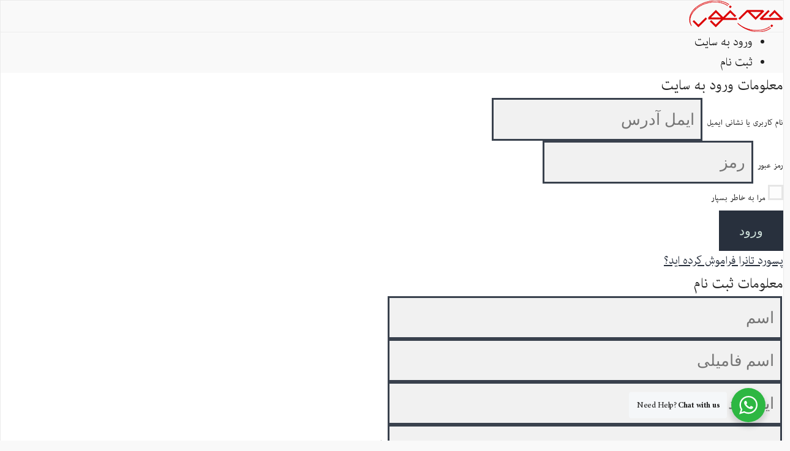

--- FILE ---
content_type: text/javascript
request_url: https://usercontent.one/wp/jameghor.com/wp-content/plugins/user-registration/assets/js/frontend/user-registration-recaptcha.min.js?ver=5.0.4&media=1733119076
body_size: 2797
content:
var originalGrecaptcha=null,originalHcaptcha=null,originalTurnstile=null,isolatedGrecaptcha=null,isolatedGrecaptcha2=null,createIsolatedCaptchaObject=function(e){switch(e){case"hcaptcha":return createDedicatedHcaptchaLoader();case"grecaptcha":case"recaptcha":return createDedicatedRecaptchaLoader();case"turnstile":return window.turnstile||originalTurnstile;default:return null}},createDedicatedHcaptchaLoader=function(){return{render:function(e,a){if("string"==typeof e&&(e=document.getElementById(e)),!e||!e.nodeType)return"hcaptcha-error";e.innerHTML="";var t=document.createElement("div");return t.innerHTML='<div style="display: flex; justify-content: center; align-items: center; padding: 10px; width: 100%;"><div class="ur-front-spinner" ></div></div>',e.appendChild(t),setTimeout(function(){var t="onloadDedicatedHcaptcha_"+("dedicated_hcaptcha_"+Date.now()+"_"+Math.random().toString(36).substr(2,9));window[t]=function(){if(window.hcaptcha&&window.hcaptcha.render){e.innerHTML="";var c=window.hcaptcha.render(e,a);return delete window[t],c}};var c=document.createElement("script");c.src="https://js.hcaptcha.com/1/api.js?render=explicit&onload="+t,c.onload=function(){setTimeout(function(){window.hcaptcha&&window.hcaptcha.render&&e&&(e.innerHTML="",window.hcaptcha.render(e,a))},2e3)},document.head.appendChild(c)},2e3),"hcaptcha-loading"},reset:function(e){window.hcaptcha&&window.hcaptcha.reset&&window.hcaptcha.reset(e)},execute:function(e,a){window.hcaptcha&&window.hcaptcha.execute&&window.hcaptcha.execute(e,a)},getResponse:function(e){return window.hcaptcha&&window.hcaptcha.getResponse?window.hcaptcha.getResponse(e):""}}},createDedicatedRecaptchaLoader=function(){return{render:function(e,a){if("string"==typeof e&&(e=document.getElementById(e)),!e||!e.nodeType)return"recaptcha-error";e.innerHTML="";var t=document.createElement("div");t.innerHTML='<div style="display: flex; justify-content: center; align-items: center; padding: 10px; width: 100%;"><div class="ur-front-spinner" ></div></div>',e.appendChild(t);var c="onloadDedicatedRecaptcha_"+("dedicated_recaptcha_"+Date.now()+"_"+Math.random().toString(36).substr(2,9));window[c]=function(){if(window.grecaptcha&&window.grecaptcha.render){e.innerHTML="";var t=window.grecaptcha.render(e,a);return delete window[c],t}};var r=document.createElement("script");return r.src="https://www.google.com/recaptcha/api.js?render=explicit&callback="+c,r.onload=function(){setTimeout(function(){window.grecaptcha&&window.grecaptcha.render&&e&&(e.innerHTML="",window.grecaptcha.render(e,a))},2e3)},document.head.appendChild(r),"recaptcha-loading"},reset:function(e){window.grecaptcha&&window.grecaptcha.reset&&window.grecaptcha.reset(e)},execute:function(e,a){window.grecaptcha&&window.grecaptcha.execute&&window.grecaptcha.execute(e,a)},getResponse:function(e){return window.grecaptcha&&window.grecaptcha.getResponse?window.grecaptcha.getResponse(e):""}}},getSafeCaptchaObject=function(e){var a=createIsolatedCaptchaObject(e);return a&&a.render?a:"hcaptcha"===e||"grecaptcha"===e||"recaptcha"===e?createFallbackCaptcha(e):null},createFallbackCaptcha=function(e){return{render:function(a,t){if("string"==typeof a&&(a=document.getElementById(a)),!a||!a.nodeType)return"captcha-error";a.innerHTML="";var c=document.createElement("div");return c.innerHTML='<div style="display: flex; justify-content: center; align-items: center; padding: 10px; width: 100%;"><span class="ur-front-spinner"></div></div>',a.appendChild(c),"hcaptcha"===e?loadHcaptchaWithCallback(a,t):loadRecaptchaWithCallback(a,t),"fallback-captcha-widget"},reset:function(e){},execute:function(e,a){},getResponse:function(e){return""}}},loadHcaptchaWithCallback=function(e,a){setTimeout(function(){var t="onloadFallbackHcaptcha_"+("fallback_hcaptcha_"+Date.now()+"_"+Math.random().toString(36).substr(2,9));window[t]=function(){window.hcaptcha&&window.hcaptcha.render&&window.hcaptcha!==window.grecaptcha&&(e.innerHTML="",window.hcaptcha.render(e,a),delete window[t])};var c=document.createElement("script");c.src="https://js.hcaptcha.com/1/api.js?render=explicit&onload="+t,c.onload=function(){setTimeout(function(){window.hcaptcha&&window.hcaptcha.render&&window.hcaptcha!==window.grecaptcha&&e&&(e.innerHTML="",window.hcaptcha.render(e,a))},2e3)},document.head.appendChild(c)},1500)},loadRecaptchaWithCallback=function(e,a){var t="onloadFallbackRecaptcha_"+("fallback_recaptcha_"+Date.now()+"_"+Math.random().toString(36).substr(2,9));window[t]=function(){window.grecaptcha&&window.grecaptcha.render&&window.grecaptcha!==window.hcaptcha&&(e.innerHTML="",window.grecaptcha.render(e,a),delete window[t])};var c=document.createElement("script");c.src="https://www.google.com/recaptcha/api.js?render=explicit&callback="+t,c.onload=function(){setTimeout(function(){window.grecaptcha&&window.grecaptcha.render&&window.grecaptcha!==window.hcaptcha&&e&&(e.innerHTML="",window.grecaptcha.render(e,a))},2e3)},document.head.appendChild(c)},backupOriginalGlobals=function(){void 0!==window.grecaptcha&&(originalGrecaptcha=window.grecaptcha,isolatedGrecaptcha=Object.assign({},window.grecaptcha),isolatedGrecaptcha2=JSON.parse(JSON.stringify(window.grecaptcha))),void 0!==window.hcaptcha&&(originalHcaptcha=window.hcaptcha),void 0!==window.turnstile&&(originalTurnstile=window.turnstile)},enhancedConflictDetection=function(){},loadFreshRecaptcha=function(){if(void 0===window.ur_fresh_grecaptcha){var e=document.createElement("script");e.src="https://www.google.com/recaptcha/api.js?render=explicit&callback=onloadURFreshRecaptcha",e.onload=function(){setTimeout(function(){window.grecaptcha&&window.grecaptcha!==window.hcaptcha&&(window.ur_fresh_grecaptcha=window.grecaptcha)},1e3)},e.onerror=function(){},document.head.appendChild(e)}};window.onloadURFreshRecaptcha=function(){window.grecaptcha&&window.grecaptcha.render&&(window.ur_fresh_grecaptcha=window.grecaptcha)},backupOriginalGlobals(),setInterval(enhancedConflictDetection,500);var aggressiveConflictDetection=function(){};setInterval(aggressiveConflictDetection,100);var monitorScriptLoading=function(){void 0===window.grecaptcha||originalGrecaptcha||(originalGrecaptcha=window.grecaptcha,isolatedGrecaptcha=Object.assign({},window.grecaptcha),isolatedGrecaptcha2=JSON.parse(JSON.stringify(window.grecaptcha))),void 0===window.hcaptcha||originalHcaptcha||(originalHcaptcha=window.hcaptcha),void 0===window.grecaptcha||void 0===window.hcaptcha||window.grecaptcha===window.hcaptcha||originalGrecaptcha||(originalGrecaptcha=window.grecaptcha,isolatedGrecaptcha=Object.assign({},window.grecaptcha),isolatedGrecaptcha2=JSON.parse(JSON.stringify(window.grecaptcha))),void 0!==window.grecaptcha&&void 0!==window.hcaptcha&&window.grecaptcha===window.hcaptcha&&(originalGrecaptcha&&originalGrecaptcha!==window.hcaptcha||loadFreshRecaptcha()),void 0!==window.grecaptcha&&void 0!==window.hcaptcha&&window.grecaptcha!==window.hcaptcha&&(originalGrecaptcha&&originalGrecaptcha!==window.hcaptcha||(originalGrecaptcha=window.grecaptcha,isolatedGrecaptcha=Object.assign({},window.grecaptcha),isolatedGrecaptcha2=JSON.parse(JSON.stringify(window.grecaptcha))),originalHcaptcha&&originalHcaptcha!==window.grecaptcha||(originalHcaptcha=window.hcaptcha))};setInterval(monitorScriptLoading,100);var immediateCapture=function(){void 0===window.grecaptcha||originalGrecaptcha||(originalGrecaptcha=window.grecaptcha,isolatedGrecaptcha=Object.assign({},window.grecaptcha),isolatedGrecaptcha2=JSON.parse(JSON.stringify(window.grecaptcha)))};immediateCapture();var google_recaptcha_user_registration,google_recaptcha_login,hcaptcha_user_registration,hcaptcha_login,turnstile_user_registration,turnstile_login,protectGrecaptcha=function(){if(originalGrecaptcha&&void 0!==window.grecaptcha)try{var e=new Proxy(originalGrecaptcha,{set:function(e,a,t){return e[a]=t,!0}});Object.defineProperty(window,"grecaptcha",{value:e,writable:!1,configurable:!1})}catch(e){}};setTimeout(protectGrecaptcha,2e3),function(e){var a=user_registration_params.ursL10n;e(function(){enhancedConflictDetection(),request_recaptcha_token()}),e(function(){e(document).on("user_registration_frontend_before_form_submit",function(e,t,c,r){if("undefined"!=typeof ur_recaptcha_code&&"1"==c.data("captcha-enabled")&&ur_recaptcha_code.site_key.length){if("v3"==ur_recaptcha_code.version){var n=c.find('[name="g-recaptcha-response"]').val();request_recaptcha_token()}else if("hCaptcha"==ur_recaptcha_code.version){n=c.find('[name="h-captcha-response"]').val();var i=getSafeCaptchaObject("hcaptcha");i&&i.reset&&i.reset(hcaptcha_user_registration)}else if("cloudflare"==ur_recaptcha_code.version){n=c.find('[name="cf-turnstile-response"]').val();var o=getSafeCaptchaObject("turnstile");o&&o.reset&&o.reset(turnstile_user_registration)}else{n=c.find('[name="g-recaptcha-response"]').val();var h=getSafeCaptchaObject("grecaptcha");if(h&&h.reset){for(var d=0;d<=google_recaptcha_user_registration;d++)h.reset(d);ur_recaptcha_code.is_invisible&&h.execute&&h.execute()}}0===n.length&&(r.message=a.captcha_error)}}),e(document).on("user_registration_after_login_failed",function(e,a){if("undefined"!=typeof ur_recaptcha_code&&ur_recaptcha_code.site_key.length){var t=a.closest("form").find("#ur-recaptcha-node #node_recaptcha_login.g-recaptcha").length,c=a.closest("form").find("#ur-recaptcha-node #node_recaptcha_login.g-recaptcha-hcaptcha").length,r=a.closest("form").find("#ur-recaptcha-node #node_recaptcha_login.cf-turnstile").length,n=a.closest("form").find("#ur-recaptcha-node #node_recaptcha_login.g-recaptcha-v3").length;if(0!==t||0!==c||0!==r||0!==n)if("v3"==ur_recaptcha_code.version)request_recaptcha_token();else if("hCaptcha"==ur_recaptcha_code.version){var i=getSafeCaptchaObject("hcaptcha");i&&i.reset&&i.reset(hcaptcha_login)}else if("cloudflare"==ur_recaptcha_code.version){var o=getSafeCaptchaObject("turnstile");o&&o.reset&&o.reset(turnstile_login)}else{var h=getSafeCaptchaObject("grecaptcha");if(h&&h.reset){for(var d=0;d<=google_recaptcha_login;d++)h.reset(d);ur_recaptcha_code.is_invisible&&h.execute&&h.execute()}}}})})}(jQuery);var onloadURHcaptchaCallback=function(){setTimeout(function(){onloadURHcaptchaCallbackHandler()},200)},onloadURRecaptchaCallback=function(){setTimeout(function(){onloadURRecaptchaCallbackHandler()},200)},onloadURTurnstileCallback=function(){setTimeout(function(){onloadURTurnstileCallbackHandler()},200)},onloadURCallback=function(){"undefined"!=typeof ur_hcaptcha_recaptcha_code&&ur_hcaptcha_recaptcha_code.site_key?onloadURHcaptchaCallbackHandler():"undefined"!=typeof ur_recaptcha_code&&ur_recaptcha_code.site_key?onloadURRecaptchaCallbackHandler():"undefined"!=typeof ur_cloudflare_recaptcha_code&&ur_cloudflare_recaptcha_code.site_key&&onloadURTurnstileCallbackHandler()},onloadURHcaptchaCallbackHandler=function(){setTimeout(function(){jQuery(".ur-frontend-form").find("form.register").each(function(e){$this=jQuery(this);var a=$this.closest(".ur-frontend-form").attr("id"),t=$this.find("#ur-recaptcha-node #node_recaptcha_register").length;if($this.find("#ur-recaptcha-node #node_recaptcha_register").hasClass("g-recaptcha-hcaptcha")){var c=ur_hcaptcha_recaptcha_code;if(void 0!==c&&c.site_key&&c.site_key.length&&0!==t){var r=$this.find("#ur-recaptcha-node .g-recaptcha-hcaptcha");if(r.length>0){r.attr("id","node_recaptcha_register_"+a);var n=getSafeCaptchaObject("hcaptcha");if(n&&n.render)try{hcaptcha_user_registration=n.render("node_recaptcha_register_"+a,{sitekey:c.site_key,theme:"light",style:"transform:scale(0.77);-webkit-transform:scale(0.77);transform-origin:0 0;-webkit-transform-origin:0 0;"})}catch(e){}}}}}),jQuery(".ur-frontend-form").find("form.login").each(function(e){$this=jQuery(this);var a=$this.find("#ur-recaptcha-node");if("undefined"!=typeof ur_hcaptcha_recaptcha_code&&ur_hcaptcha_recaptcha_code.site_key.length&&0!==a.length&&"hCaptcha"===ur_hcaptcha_recaptcha_code.version){var t=getSafeCaptchaObject("hcaptcha");t&&t.render&&(hcaptcha_login=t.render(a.find(".g-recaptcha-hcaptcha").attr("id"),{sitekey:ur_hcaptcha_recaptcha_code.site_key,theme:"light",style:"transform:scale(0.77);-webkit-transform:scale(0.77);transform-origin:0 0;-webkit-transform-origin:0 0;"}))}}),jQuery(".ur-frontend-form").find("form.ur_lost_reset_password").each(function(e){$this=jQuery(this);var a=$this.find("#ur-recaptcha-node");if("undefined"!=typeof ur_hcaptcha_recaptcha_code&&0!==a.length&&"hCaptcha"===ur_hcaptcha_recaptcha_code.version){var t=getSafeCaptchaObject("hcaptcha");t&&t.render&&(google_recaptcha_ur_lost_reset_password=t.render(a.find(".g-recaptcha-hcaptcha").attr("id"),{sitekey:ur_hcaptcha_recaptcha_code.site_key,theme:"light",style:"transform:scale(0.77);-webkit-transform:scale(0.77);transform-origin:0 0;-webkit-transform-origin:0 0;"}))}})},1e3)},onloadURRecaptchaCallbackHandler=function(){setTimeout(function(){jQuery(".ur-frontend-form").find("form.register").each(function(e){$this=jQuery(this);var a,t,c=$this.closest(".ur-frontend-form").attr("id"),r=$this.find("#ur-recaptcha-node #node_recaptcha_register").length;if(($this.find("#ur-recaptcha-node #node_recaptcha_register").hasClass("g-recaptcha")||$this.find("#ur-recaptcha-node #node_recaptcha_register").hasClass("g-recaptcha-v3"))&&($this.find("#ur-recaptcha-node #node_recaptcha_register").hasClass("g-recaptcha")?(a="v2",t=ur_recaptcha_code):$this.find("#ur-recaptcha-node #node_recaptcha_register").hasClass("g-recaptcha-v3")&&(a="v3",t=ur_v3_recaptcha_code),void 0!==a&&void 0!==t&&t.site_key&&t.site_key.length&&0!==r)){$this.find("#ur-recaptcha-node .g-recaptcha").attr("id","node_recaptcha_register_"+c);var n=getSafeCaptchaObject("grecaptcha");n&&n.render&&(google_recaptcha_user_registration=n.render("node_recaptcha_register_"+c,{sitekey:t.site_key,theme:"light",style:"transform:scale(0.77);-webkit-transform:scale(0.77);transform-origin:0 0;-webkit-transform-origin:0 0;"}),t.is_invisible&&n.execute&&n.execute(google_recaptcha_user_registration))}}),jQuery(".ur-frontend-form").find("form.login").each(function(e){$this=jQuery(this);var a=$this.find("#ur-recaptcha-node");if("undefined"!=typeof ur_recaptcha_code&&ur_recaptcha_code.site_key.length&&0!==a.length&&"hCaptcha"!==ur_recaptcha_code.version&&"cloudflare"!==ur_recaptcha_code.version){var t=getSafeCaptchaObject("grecaptcha");t&&t.render&&(google_recaptcha_login=t.render(a.find(".g-recaptcha").attr("id"),{sitekey:ur_recaptcha_code.site_key,theme:"light",style:"transform:scale(0.77);-webkit-transform:scale(0.77);transform-origin:0 0;-webkit-transform-origin:0 0;"}),ur_recaptcha_code.is_invisible&&t.execute&&t.execute(google_recaptcha_login))}}),jQuery(".ur-frontend-form").find("form.ur_lost_reset_password").each(function(e){$this=jQuery(this);var a=$this.find("#ur-recaptcha-node");if("undefined"!=typeof ur_recaptcha_code&&0!==a.length&&"hCaptcha"!==ur_recaptcha_code.version&&"cloudflare"!==ur_recaptcha_code.version){var t=getSafeCaptchaObject("grecaptcha");t&&t.render&&(google_recaptcha_ur_lost_reset_password=t.render(a.find(".g-recaptcha").attr("id"),{sitekey:ur_recaptcha_code.site_key,theme:"light",style:"transform:scale(0.77);-webkit-transform:scale(0.77);transform-origin:0 0;-webkit-transform-origin:0 0;"}),ur_recaptcha_code.is_invisible&&t.execute&&t.execute(google_recaptcha_ur_lost_reset_password))}})},1e3)},onloadURTurnstileCallbackHandler=function(){setTimeout(function(){jQuery(".ur-frontend-form").find("form.register").each(function(e){$this=jQuery(this);var a=$this.closest(".ur-frontend-form").attr("id"),t=$this.find("#ur-recaptcha-node #node_recaptcha_register").length;if($this.find("#ur-recaptcha-node #node_recaptcha_register").hasClass("cf-turnstile")){var c=ur_cloudflare_recaptcha_code;if(void 0!==c&&c.site_key&&c.site_key.length&&0!==t){$this.find("#ur-recaptcha-node .cf-turnstile").attr("id","node_recaptcha_register_"+a);var r=getSafeCaptchaObject("turnstile");r&&r.render&&(turnstile_user_registration=r.render("#node_recaptcha_register_"+a,{sitekey:c.site_key,theme:c.theme_mode,style:"transform:scale(0.77);-webkit-transform:scale(0.77);transform-origin:0 0;-webkit-transform-origin:0 0;"}))}}}),jQuery(".ur-frontend-form").find("form.login").each(function(e){$this=jQuery(this);var a=$this.find("#ur-recaptcha-node");if("undefined"!=typeof ur_cloudflare_recaptcha_code&&ur_cloudflare_recaptcha_code.site_key.length&&0!==a.length&&"cloudflare"===ur_cloudflare_recaptcha_code.version){var t=getSafeCaptchaObject("turnstile");t&&t.render&&(turnstile_login=t.render("#"+a.find(".cf-turnstile").attr("id"),{sitekey:ur_cloudflare_recaptcha_code.site_key,theme:ur_cloudflare_recaptcha_code.theme_mode,style:"transform:scale(0.77);-webkit-transform:scale(0.77);transform-origin:0 0;-webkit-transform-origin:0 0;"}))}}),jQuery(".ur-frontend-form").find("form.ur_lost_reset_password").each(function(e){$this=jQuery(this);var a=$this.find("#ur-recaptcha-node");if("undefined"!=typeof ur_cloudflare_recaptcha_code&&0!==a.length&&"cloudflare"===ur_cloudflare_recaptcha_code.version){var t=getSafeCaptchaObject("turnstile");t&&t.render&&(google_recaptcha_ur_lost_reset_password=t.render("#"+a.find(".cf-turnstile").attr("id"),{sitekey:ur_cloudflare_recaptcha_code.site_key,theme:ur_cloudflare_recaptcha_code.theme_mode,style:"transform:scale(0.77);-webkit-transform:scale(0.77);transform-origin:0 0;-webkit-transform-origin:0 0;"}))}})},1e3)};function request_recaptcha_token(){var e=null;("undefined"!=typeof ur_v3_recaptcha_code?e=ur_v3_recaptcha_code:"undefined"!=typeof ur_recaptcha_code&&(e=ur_recaptcha_code),e&&e.site_key&&e.site_key.length)&&(0!==jQuery(".ur-frontend-form").find("form.register #ur-recaptcha-node #node_recaptcha_register.g-recaptcha-v3").length&&grecaptcha.ready(function(){grecaptcha.execute(e.site_key,{action:"register"}).then(function(e){jQuery("form.register").find("#g-recaptcha-response").text(e)})}),0!==jQuery(".ur-frontend-form").find("form.login #ur-recaptcha-node #node_recaptcha_login.g-recaptcha-v3").length&&grecaptcha.ready(function(){grecaptcha.execute(e.site_key,{action:"login"}).then(function(e){console.log(e),jQuery("form.login").find("#g-recaptcha-response").text(e)})}),0!==jQuery(".ur-frontend-form").find("form.ur_lost_reset_password #ur-recaptcha-node #node_recaptcha_lost_password.g-recaptcha-v3").length&&"undefined"!=typeof grecaptcha&&grecaptcha.ready&&grecaptcha.execute&&grecaptcha.ready(function(){grecaptcha.execute(e.site_key,{action:"lost_password"}).then(function(e){jQuery("form.ur_lost_reset_password").find("#g-recaptcha-response").text(e)})}))}